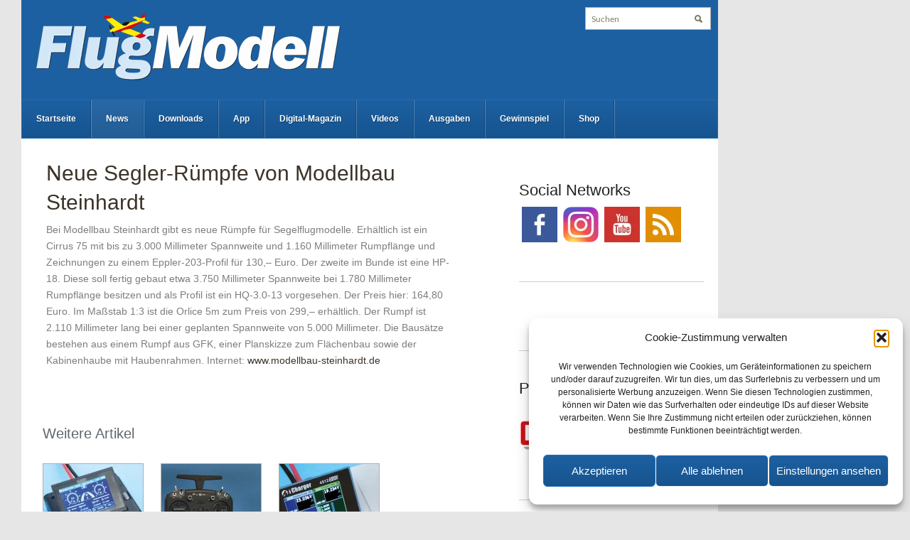

--- FILE ---
content_type: text/html; charset=UTF-8
request_url: https://www.flugmodell-magazin.de/news/neue-segler-rumpfe-von-modellbau-steinhardt/
body_size: 13720
content:
<!DOCTYPE html>
<html xmlns="http://www.w3.org/1999/xhtml" lang="de">
	<head>
		<meta http-equiv="Content-Type" content="text/html; charset=UTF-8" />
		<meta http-equiv="X-UA-Compatible" content="IE=edge,chrome=1">
		<meta name="viewport" content="width=device-width, initial-scale=1.0" />
		<meta name="google-site-verification" content="e_u2Dww0-E-Gpc1HP5WTvwnMnLLt3P8OwubvUoQSCCk" />
		<meta property="fb:pages" content="179425018436" />
		
		<link rel="stylesheet" type="text/css" href="https://www.flugmodell-magazin.de/wp-content/themes/modell_aviator_v3/style.css" media="screen" />
		<link rel="pingback" href="https://www.flugmodell-magazin.de/xmlrpc.php" />
		<script type="text/javascript" async>
			(function() {
				var useSSL = 'https:' == document.location.protocol;
				var src = (useSSL ? 'https:' : 'http:') +
				'//www.googletagservices.com/tag/js/gpt.js';
				document.write('<scr' + 'ipt src="' + src + '"></scr' + 'ipt>');
			})();
		</script>
		<script async src="https://securepubads.g.doubleclick.net/tag/js/gpt.js"></script>
		<script type='text/javascript'>
			googletag.cmd.push(function() {
				var bigsize = googletag.sizeMapping().
				addSize([0, 0], []).
				addSize([1024, 100], [980, 85]).
				addSize([769, 100], [768, 67]).
				addSize([641, 100], [640, 56]).
				addSize([480, 100], [456, 60]).
				addSize([360, 100], [320, 80]).
				build();

				var content = googletag.sizeMapping().
				addSize([0, 0], []).
				addSize([1024, 100], [530, 70]).
				addSize([500, 100], [456, 60]).
				addSize([360, 100], [350, 46]).
				build();

				var sidebar = googletag.sizeMapping().
				addSize([0, 0], []).
				addSize([1024, 100], [275, 190]).
				addSize([769, 100], [195, 100]).
				addSize([360, 100], [275, 190]).
				build();

				var skyscraperleft = googletag.sizeMapping().
				addSize([0, 0], []).
				addSize([1220, 100], [120, 600]).
				build();

				var skyscraperright = googletag.sizeMapping().
				addSize([0, 0], []).
				addSize([1220, 100], [120, 600]).
				build();

				var header = googletag.sizeMapping().
				addSize([0, 0], []).
				addSize([1220, 100], [980, 120]).
				build();

				googletag.defineSlot('/6961889/FlugModell-Bigsize', [[320, 80], [456, 60], [640, 56], [768, 67], [980, 85]], 'div-gpt-ad-1551794893541-0').defineSizeMapping(bigsize).addService(googletag.pubads());
				googletag.defineSlot('/6961889/FlugModell-Content', [[350, 46], [456, 60], [530, 70]], 'div-gpt-ad-1551794932194-0').defineSizeMapping(content).addService(googletag.pubads());
				googletag.defineSlot('/6961889/FlugModell-Header', [980, 120], 'div-gpt-ad-1551799543036-0').defineSizeMapping(header).addService(googletag.pubads());
				googletag.defineSlot('/6961889/FlugModell-Sidebar', [[195, 100], [275, 190]], 'div-gpt-ad-1551794988509-0').defineSizeMapping(sidebar).addService(googletag.pubads());
				googletag.defineSlot('/6961889/FlugModell-Skyscraper_left', [120, 600], 'div-gpt-ad-1551795008900-0').defineSizeMapping(skyscraperleft).addService(googletag.pubads());
				googletag.defineSlot('/6961889/FlugModell-Skyscraper_right', [120, 600], 'div-gpt-ad-1551795022849-0').defineSizeMapping(skyscraperright).addService(googletag.pubads());
				googletag.pubads().collapseEmptyDivs();
				googletag.pubads().enableSyncRendering();
				googletag.enableServices();
			});
		</script>
		<script type="text/javascript">
			window.onresize = function (evt) {
				var minWidth = 1220;
				var skyscraperleft_id = "div-gpt-ad-1551795008900-0";
				var skyscraperright_id = "div-gpt-ad-1551795022849-0";
				var header_id = "div-gpt-ad-1551799543036-0";
				if (window.innerWidth < minWidth) {
					document.getElementById(skyscraperleft_id).style.display = "none";
					document.getElementById(skyscraperright_id).style.display = "none";
					document.getElementById(header_id).style.display = "none";
				} else {
					document.getElementById(skyscraperleft_id).style.display = "block";
					document.getElementById(skyscraperright_id).style.display = "block";
					document.getElementById(header_id).style.display = "block";
				}
			}
		</script>
		<!--<script data-ad-client="ca-pub-5104096740946143" async src="https://pagead2.googlesyndication.com/pagead/js/adsbygoogle.js"></script>-->
 		<meta name='robots' content='index, follow, max-image-preview:large, max-snippet:-1, max-video-preview:-1' />
<meta name="dlm-version" content="5.1.6"><script type="text/javascript">
/* <![CDATA[ */
window.koko_analytics = {"url":"https:\/\/www.flugmodell-magazin.de\/wp-admin\/admin-ajax.php?action=koko_analytics_collect","site_url":"https:\/\/www.flugmodell-magazin.de","post_id":9147,"path":"\/news\/neue-segler-rumpfe-von-modellbau-steinhardt\/","method":"fingerprint","use_cookie":false};
/* ]]> */
</script>

	<!-- This site is optimized with the Yoast SEO plugin v26.7 - https://yoast.com/wordpress/plugins/seo/ -->
	<title>Segler-GFK-Rümpfe von Modellbau Steinhardt</title>
	<meta name="description" content="Segler-GFK-Rümpfe von Modellbau Steinhardt" />
	<link rel="canonical" href="https://www.flugmodell-magazin.de/news/neue-segler-rumpfe-von-modellbau-steinhardt/" />
	<meta property="og:locale" content="de_DE" />
	<meta property="og:type" content="article" />
	<meta property="og:title" content="Segler-GFK-Rümpfe von Modellbau Steinhardt" />
	<meta property="og:description" content="Segler-GFK-Rümpfe von Modellbau Steinhardt" />
	<meta property="og:url" content="https://www.flugmodell-magazin.de/news/neue-segler-rumpfe-von-modellbau-steinhardt/" />
	<meta property="og:site_name" content="FlugModell" />
	<meta property="article:publisher" content="https://www.facebook.com/flugmodellmagazin/" />
	<meta property="article:published_time" content="2011-08-08T08:46:26+00:00" />
	<meta property="article:modified_time" content="2022-12-01T08:00:30+00:00" />
	<meta property="og:image" content="https://www.flugmodell-magazin.de/files/social.png" />
	<meta property="og:image:width" content="600" />
	<meta property="og:image:height" content="350" />
	<meta property="og:image:type" content="image/png" />
	<meta name="author" content="Mario Bicher" />
	<meta name="twitter:card" content="summary_large_image" />
	<meta name="twitter:label1" content="Verfasst von" />
	<meta name="twitter:data1" content="Mario Bicher" />
	<meta name="twitter:label2" content="Geschätzte Lesezeit" />
	<meta name="twitter:data2" content="1 Minute" />
	<script type="application/ld+json" class="yoast-schema-graph">{"@context":"https://schema.org","@graph":[{"@type":"Article","@id":"https://www.flugmodell-magazin.de/news/neue-segler-rumpfe-von-modellbau-steinhardt/#article","isPartOf":{"@id":"https://www.flugmodell-magazin.de/news/neue-segler-rumpfe-von-modellbau-steinhardt/"},"author":{"name":"Mario Bicher","@id":"https://www.flugmodell-magazin.de/#/schema/person/9eaf4023c1630eb0e60927a1d84179cb"},"headline":"Neue Segler-Rümpfe von Modellbau Steinhardt","datePublished":"2011-08-08T08:46:26+00:00","dateModified":"2022-12-01T08:00:30+00:00","mainEntityOfPage":{"@id":"https://www.flugmodell-magazin.de/news/neue-segler-rumpfe-von-modellbau-steinhardt/"},"wordCount":117,"publisher":{"@id":"https://www.flugmodell-magazin.de/#organization"},"articleSection":["News"],"inLanguage":"de"},{"@type":"WebPage","@id":"https://www.flugmodell-magazin.de/news/neue-segler-rumpfe-von-modellbau-steinhardt/","url":"https://www.flugmodell-magazin.de/news/neue-segler-rumpfe-von-modellbau-steinhardt/","name":"Segler-GFK-Rümpfe von Modellbau Steinhardt","isPartOf":{"@id":"https://www.flugmodell-magazin.de/#website"},"datePublished":"2011-08-08T08:46:26+00:00","dateModified":"2022-12-01T08:00:30+00:00","description":"Segler-GFK-Rümpfe von Modellbau Steinhardt","breadcrumb":{"@id":"https://www.flugmodell-magazin.de/news/neue-segler-rumpfe-von-modellbau-steinhardt/#breadcrumb"},"inLanguage":"de","potentialAction":[{"@type":"ReadAction","target":["https://www.flugmodell-magazin.de/news/neue-segler-rumpfe-von-modellbau-steinhardt/"]}]},{"@type":"BreadcrumbList","@id":"https://www.flugmodell-magazin.de/news/neue-segler-rumpfe-von-modellbau-steinhardt/#breadcrumb","itemListElement":[{"@type":"ListItem","position":1,"name":"Startseite","item":"https://www.flugmodell-magazin.de/"},{"@type":"ListItem","position":2,"name":"Neue Segler-Rümpfe von Modellbau Steinhardt"}]},{"@type":"WebSite","@id":"https://www.flugmodell-magazin.de/#website","url":"https://www.flugmodell-magazin.de/","name":"FlugModell","description":"Test &amp; Technik für den Modellflug-Sport","publisher":{"@id":"https://www.flugmodell-magazin.de/#organization"},"potentialAction":[{"@type":"SearchAction","target":{"@type":"EntryPoint","urlTemplate":"https://www.flugmodell-magazin.de/?s={search_term_string}"},"query-input":{"@type":"PropertyValueSpecification","valueRequired":true,"valueName":"search_term_string"}}],"inLanguage":"de"},{"@type":"Organization","@id":"https://www.flugmodell-magazin.de/#organization","name":"FlugModell","url":"https://www.flugmodell-magazin.de/","logo":{"@type":"ImageObject","inLanguage":"de","@id":"https://www.flugmodell-magazin.de/#/schema/logo/image/","url":"https://www.flugmodell-magazin.de/files/social.png","contentUrl":"https://www.flugmodell-magazin.de/files/social.png","width":600,"height":350,"caption":"FlugModell"},"image":{"@id":"https://www.flugmodell-magazin.de/#/schema/logo/image/"},"sameAs":["https://www.facebook.com/flugmodellmagazin/","https://www.youtube.com/c/FlugModell"]},{"@type":"Person","@id":"https://www.flugmodell-magazin.de/#/schema/person/9eaf4023c1630eb0e60927a1d84179cb","name":"Mario Bicher","image":{"@type":"ImageObject","inLanguage":"de","@id":"https://www.flugmodell-magazin.de/#/schema/person/image/","url":"https://www.flugmodell-magazin.de/files/mario-bicher-96x96.png","contentUrl":"https://www.flugmodell-magazin.de/files/mario-bicher-96x96.png","caption":"Mario Bicher"},"description":"Mario Bicher ist ein deutscher Redakteur aus dem Bereich des Modellflugs. Er ist für seine Veröffentlichungen im Magazin FlugModell bekannt.","url":"https://www.flugmodell-magazin.de/author/mario-bicher/"}]}</script>
	<!-- / Yoast SEO plugin. -->


<link rel="alternate" type="application/rss+xml" title="FlugModell &raquo; Feed" href="https://www.flugmodell-magazin.de/feed/" />
<link rel="alternate" type="application/rss+xml" title="FlugModell &raquo; Kommentar-Feed" href="https://www.flugmodell-magazin.de/comments/feed/" />
<style id='wp-img-auto-sizes-contain-inline-css' type='text/css'>
img:is([sizes=auto i],[sizes^="auto," i]){contain-intrinsic-size:3000px 1500px}
/*# sourceURL=wp-img-auto-sizes-contain-inline-css */
</style>
<style id='wp-emoji-styles-inline-css' type='text/css'>

	img.wp-smiley, img.emoji {
		display: inline !important;
		border: none !important;
		box-shadow: none !important;
		height: 1em !important;
		width: 1em !important;
		margin: 0 0.07em !important;
		vertical-align: -0.1em !important;
		background: none !important;
		padding: 0 !important;
	}
/*# sourceURL=wp-emoji-styles-inline-css */
</style>
<style id='wp-block-library-inline-css' type='text/css'>
:root{--wp-block-synced-color:#7a00df;--wp-block-synced-color--rgb:122,0,223;--wp-bound-block-color:var(--wp-block-synced-color);--wp-editor-canvas-background:#ddd;--wp-admin-theme-color:#007cba;--wp-admin-theme-color--rgb:0,124,186;--wp-admin-theme-color-darker-10:#006ba1;--wp-admin-theme-color-darker-10--rgb:0,107,160.5;--wp-admin-theme-color-darker-20:#005a87;--wp-admin-theme-color-darker-20--rgb:0,90,135;--wp-admin-border-width-focus:2px}@media (min-resolution:192dpi){:root{--wp-admin-border-width-focus:1.5px}}.wp-element-button{cursor:pointer}:root .has-very-light-gray-background-color{background-color:#eee}:root .has-very-dark-gray-background-color{background-color:#313131}:root .has-very-light-gray-color{color:#eee}:root .has-very-dark-gray-color{color:#313131}:root .has-vivid-green-cyan-to-vivid-cyan-blue-gradient-background{background:linear-gradient(135deg,#00d084,#0693e3)}:root .has-purple-crush-gradient-background{background:linear-gradient(135deg,#34e2e4,#4721fb 50%,#ab1dfe)}:root .has-hazy-dawn-gradient-background{background:linear-gradient(135deg,#faaca8,#dad0ec)}:root .has-subdued-olive-gradient-background{background:linear-gradient(135deg,#fafae1,#67a671)}:root .has-atomic-cream-gradient-background{background:linear-gradient(135deg,#fdd79a,#004a59)}:root .has-nightshade-gradient-background{background:linear-gradient(135deg,#330968,#31cdcf)}:root .has-midnight-gradient-background{background:linear-gradient(135deg,#020381,#2874fc)}:root{--wp--preset--font-size--normal:16px;--wp--preset--font-size--huge:42px}.has-regular-font-size{font-size:1em}.has-larger-font-size{font-size:2.625em}.has-normal-font-size{font-size:var(--wp--preset--font-size--normal)}.has-huge-font-size{font-size:var(--wp--preset--font-size--huge)}.has-text-align-center{text-align:center}.has-text-align-left{text-align:left}.has-text-align-right{text-align:right}.has-fit-text{white-space:nowrap!important}#end-resizable-editor-section{display:none}.aligncenter{clear:both}.items-justified-left{justify-content:flex-start}.items-justified-center{justify-content:center}.items-justified-right{justify-content:flex-end}.items-justified-space-between{justify-content:space-between}.screen-reader-text{border:0;clip-path:inset(50%);height:1px;margin:-1px;overflow:hidden;padding:0;position:absolute;width:1px;word-wrap:normal!important}.screen-reader-text:focus{background-color:#ddd;clip-path:none;color:#444;display:block;font-size:1em;height:auto;left:5px;line-height:normal;padding:15px 23px 14px;text-decoration:none;top:5px;width:auto;z-index:100000}html :where(.has-border-color){border-style:solid}html :where([style*=border-top-color]){border-top-style:solid}html :where([style*=border-right-color]){border-right-style:solid}html :where([style*=border-bottom-color]){border-bottom-style:solid}html :where([style*=border-left-color]){border-left-style:solid}html :where([style*=border-width]){border-style:solid}html :where([style*=border-top-width]){border-top-style:solid}html :where([style*=border-right-width]){border-right-style:solid}html :where([style*=border-bottom-width]){border-bottom-style:solid}html :where([style*=border-left-width]){border-left-style:solid}html :where(img[class*=wp-image-]){height:auto;max-width:100%}:where(figure){margin:0 0 1em}html :where(.is-position-sticky){--wp-admin--admin-bar--position-offset:var(--wp-admin--admin-bar--height,0px)}@media screen and (max-width:600px){html :where(.is-position-sticky){--wp-admin--admin-bar--position-offset:0px}}
/*wp_block_styles_on_demand_placeholder:696e4b99c9866*/
/*# sourceURL=wp-block-library-inline-css */
</style>
<style id='classic-theme-styles-inline-css' type='text/css'>
/*! This file is auto-generated */
.wp-block-button__link{color:#fff;background-color:#32373c;border-radius:9999px;box-shadow:none;text-decoration:none;padding:calc(.667em + 2px) calc(1.333em + 2px);font-size:1.125em}.wp-block-file__button{background:#32373c;color:#fff;text-decoration:none}
/*# sourceURL=/wp-includes/css/classic-themes.min.css */
</style>
<link rel='stylesheet' id='cmplz-general-css' href='https://www.flugmodell-magazin.de/wp-content/plugins/complianz-gdpr/assets/css/cookieblocker.min.css?ver=1765952315' type='text/css' media='all' />
<link rel='stylesheet' id='zoom-theme-utils-css-css' href='https://www.flugmodell-magazin.de/wp-content/themes/modell_aviator_v3/functions/wpzoom/assets/css/theme-utils.css?ver=6.9' type='text/css' media='all' />
<link rel='stylesheet' id='wpzoom-custom-css' href='https://www.flugmodell-magazin.de/wp-content/themes/modell_aviator_v3/custom.css?ver=1.0.4' type='text/css' media='all' />
<link rel='stylesheet' id='__EPYT__style-css' href='https://www.flugmodell-magazin.de/wp-content/plugins/youtube-embed-plus/styles/ytprefs.min.css?ver=14.2.4' type='text/css' media='all' />
<style id='__EPYT__style-inline-css' type='text/css'>

                .epyt-gallery-thumb {
                        width: 33.333%;
                }
                
/*# sourceURL=__EPYT__style-inline-css */
</style>
<link rel='stylesheet' id='sib-front-css-css' href='https://www.flugmodell-magazin.de/wp-content/plugins/mailin/css/mailin-front.css?ver=6.9' type='text/css' media='all' />
<script type="text/javascript" src="https://www.flugmodell-magazin.de/wp-includes/js/jquery/jquery.min.js?ver=3.7.1" id="jquery-core-js"></script>
<script type="text/javascript" src="https://www.flugmodell-magazin.de/wp-includes/js/jquery/jquery-migrate.min.js?ver=3.4.1" id="jquery-migrate-js"></script>
<script type="text/javascript" src="https://www.flugmodell-magazin.de/wp-content/themes/modell_aviator_v3/js/init.js?ver=6.9" id="wpzoom-init-js"></script>
<script data-service="youtube" data-category="marketing" type="text/plain" id="__ytprefs__-js-extra">
/* <![CDATA[ */
var _EPYT_ = {"ajaxurl":"https://www.flugmodell-magazin.de/wp-admin/admin-ajax.php","security":"e3a414a76c","gallery_scrolloffset":"20","eppathtoscripts":"https://www.flugmodell-magazin.de/wp-content/plugins/youtube-embed-plus/scripts/","eppath":"https://www.flugmodell-magazin.de/wp-content/plugins/youtube-embed-plus/","epresponsiveselector":"[\"iframe.__youtube_prefs__\"]","epdovol":"1","version":"14.2.4","evselector":"iframe.__youtube_prefs__[src], iframe[src*=\"youtube.com/embed/\"], iframe[src*=\"youtube-nocookie.com/embed/\"]","ajax_compat":"","maxres_facade":"eager","ytapi_load":"light","pause_others":"","stopMobileBuffer":"1","facade_mode":"","not_live_on_channel":""};
//# sourceURL=__ytprefs__-js-extra
/* ]]> */
</script>
<script type="text/javascript" src="https://www.flugmodell-magazin.de/wp-content/plugins/youtube-embed-plus/scripts/ytprefs.min.js?ver=14.2.4" id="__ytprefs__-js"></script>
<script type="text/javascript" id="sib-front-js-js-extra">
/* <![CDATA[ */
var sibErrMsg = {"invalidMail":"Please fill out valid email address","requiredField":"Please fill out required fields","invalidDateFormat":"Please fill out valid date format","invalidSMSFormat":"Please fill out valid phone number"};
var ajax_sib_front_object = {"ajax_url":"https://www.flugmodell-magazin.de/wp-admin/admin-ajax.php","ajax_nonce":"ef34d8ec47","flag_url":"https://www.flugmodell-magazin.de/wp-content/plugins/mailin/img/flags/"};
//# sourceURL=sib-front-js-js-extra
/* ]]> */
</script>
<script type="text/javascript" src="https://www.flugmodell-magazin.de/wp-content/plugins/mailin/js/mailin-front.js?ver=1768568379" id="sib-front-js-js"></script>
			<style>.cmplz-hidden {
					display: none !important;
				}</style><style type="text/css"></style>
<script type="text/javascript" src="https://cdn.brevo.com/js/sdk-loader.js" async></script>
<script type="text/javascript">
  window.Brevo = window.Brevo || [];
  window.Brevo.push(['init', {"client_key":"1yqt11aegnj1s4gehmth6e0z","email_id":null,"push":{"customDomain":"https:\/\/www.flugmodell-magazin.de\/wp-content\/plugins\/mailin\/"},"service_worker_url":"wonderpush-worker-loader.min.js?webKey=c54d83953bf7a8c72114c82f95ed14154262be654178da860741c0626fa0aef5","frame_url":"brevo-frame.html"}]);
</script><script type="text/javascript" src="https://cdn.by.wonderpush.com/sdk/1.1/wonderpush-loader.min.js" async></script>
<script type="text/javascript">
  window.WonderPush = window.WonderPush || [];
  window.WonderPush.push(['init', {"customDomain":"https:\/\/www.flugmodell-magazin.de\/wp-content\/plugins\/mailin\/","serviceWorkerUrl":"wonderpush-worker-loader.min.js?webKey=c54d83953bf7a8c72114c82f95ed14154262be654178da860741c0626fa0aef5","frameUrl":"wonderpush.min.html","webKey":"c54d83953bf7a8c72114c82f95ed14154262be654178da860741c0626fa0aef5"}]);
</script><link rel="icon" href="https://www.flugmodell-magazin.de/files/cropped-icon-32x32.png" sizes="32x32" />
<link rel="icon" href="https://www.flugmodell-magazin.de/files/cropped-icon-192x192.png" sizes="192x192" />
<link rel="apple-touch-icon" href="https://www.flugmodell-magazin.de/files/cropped-icon-180x180.png" />
<meta name="msapplication-TileImage" content="https://www.flugmodell-magazin.de/files/cropped-icon-270x270.png" />
	</head>
	<body data-cmplz=1 class="wp-singular post-template-default single single-post postid-9147 single-format-standard wp-theme-modell_aviator_v3">
		<div id="outline">
		<!-- /6961889/FlugModell-Skyscraper_left -->
		<div id='div-gpt-ad-1551795008900-0' style="float:left;">
			<script>
				googletag.cmd.push(function() { googletag.display('div-gpt-ad-1551795008900-0'); });
			</script>
		</div>
		<div id="wrapper">
			<div id="inner-wrap">
				<!-- /6961889/FlugModell-Header -->
				<div id='div-gpt-ad-1551799543036-0' style="width:980px">
					<script>
						googletag.cmd.push(function() { googletag.display('div-gpt-ad-1551799543036-0'); });
					</script>
				</div>
				<div id="header">
					<div id="logo">
												<a href="https://www.flugmodell-magazin.de" title="Test &amp; Technik für den Modellflug-Sport">
															<img src="https://www.flugmodell-magazin.de/files/logo-7.png" alt="FlugModell" />
													</a>
																	</div><!-- / #logo -->
					<form method="get" id="searchform" action="https://www.flugmodell-magazin.de/">
	<fieldset>
		<input type="text" onblur="if (this.value == '') {this.value = 'Suchen';}" onfocus="if (this.value == 'Suchen') {this.value = '';}" value="Suchen" name="s" id="s" />
		<input type="submit" id="searchsubmit" value="Suchen" />
	</fieldset>
</form> 					<div class="clear"></div>
					<div id="menu">
						<a class="btn_menu" id="toggle" href="#">Men&uuml; &ouml;ffnen</a>
 						<ul id="mainmenu" class="dropdown"><li id="menu-item-19168" class="menu-item menu-item-type-custom menu-item-object-custom menu-item-home menu-item-19168"><a href="https://www.flugmodell-magazin.de/">Startseite</a></li>
<li id="menu-item-19220" class="menu-item menu-item-type-taxonomy menu-item-object-category current-post-ancestor current-menu-parent current-post-parent menu-item-19220"><a href="https://www.flugmodell-magazin.de/news/">News</a></li>
<li id="menu-item-29144" class="menu-item menu-item-type-taxonomy menu-item-object-category menu-item-29144"><a href="https://www.flugmodell-magazin.de/downloads/">Downloads</a></li>
<li id="menu-item-29152" class="menu-item menu-item-type-post_type menu-item-object-page menu-item-29152"><a href="https://www.flugmodell-magazin.de/app/">App</a></li>
<li id="menu-item-29149" class="menu-item menu-item-type-post_type menu-item-object-page menu-item-29149"><a href="https://online.flugmodell-magazin.de">Digital-Magazin</a></li>
<li id="menu-item-29148" class="menu-item menu-item-type-post_type menu-item-object-page menu-item-29148"><a href="https://www.flugmodell-magazin.de/videos/">Videos</a></li>
<li id="menu-item-29147" class="menu-item menu-item-type-taxonomy menu-item-object-category menu-item-29147"><a href="https://www.flugmodell-magazin.de/ausgaben/">Ausgaben</a></li>
<li id="menu-item-29146" class="menu-item menu-item-type-post_type menu-item-object-page menu-item-29146"><a href="https://www.flugmodell-magazin.de/gewinnspiel/">Gewinnspiel</a></li>
<li id="menu-item-29145" class="menu-item menu-item-type-custom menu-item-object-custom menu-item-29145"><a href="https://www.alles-rund-ums-hobby.de/collections/flugmodell">Shop</a></li>
</ul>						<div class="clear"></div>
					</div>
					<div class="clear"></div>
				</div><div id="content-wrap">
	<!-- /6961889/FlugModell-Bigsize -->
	<div id='div-gpt-ad-1551794893541-0' style="margin-top:20px;margin-bottom:20px;">
		<script>
			googletag.cmd.push(function() { googletag.display('div-gpt-ad-1551794893541-0'); });
		</script>
	</div>
	<div id="content">
		<div class="post_content">
							<div id="post-9147" class="clearfix post-9147 post type-post status-publish format-standard hentry category-news">
					<div class="hrecipe">
							 					<h1 class="title fn"><a href="https://www.flugmodell-magazin.de/news/neue-segler-rumpfe-von-modellbau-steinhardt/" rel="bookmark" title="Permanent Link to Neue Segler-Rümpfe von Modellbau Steinhardt">Neue Segler-Rümpfe von Modellbau Steinhardt</a></h1>
						<div class="entry">
														Bei Modellbau Steinhardt gibt es neue Rümpfe für Segelflugmodelle. Erhältlich ist ein Cirrus 75 mit bis zu 3.000 Millimeter Spannweite und 1.160 Millimeter Rumpflänge und Zeichnungen zu einem Eppler-203-Profil für 130,– Euro. Der zweite im Bunde ist eine HP-18. Diese soll fertig gebaut etwa 3.750 Millimeter Spannweite bei 1.780 Millimeter Rumpflänge besitzen und als Profil ist ein HQ-3.0-13 vorgesehen. Der Preis hier: 164,80 Euro. Im Maßstab 1:3 ist die Orlice 5m zum Preis von 299,– erhältlich. Der Rumpf ist 2.110 Millimeter lang bei einer geplanten Spannweite von 5.000 Millimeter. Die Bausätze bestehen aus einem Rumpf aus GFK, einer Planskizze zum Flächenbau sowie der Kabinenhaube mit Haubenrahmen.

Internet: <a href="http://www.modellbau-steinhardt.de">www.modellbau-steinhardt.de</a>							<div class="cleaner">&nbsp;</div>
																				</div>
						<!-- /6961889/FlugModell-Content -->
						<div id='div-gpt-ad-1551794932194-0' style='height:70px; width:530px;'>
							<script>
								googletag.cmd.push(function() { googletag.display('div-gpt-ad-1551794932194-0'); });
							</script>
						</div>
					</div>
				</div><!-- #post-9147 -->
				<div id="related">
		<ul class="posts">
		<h3 class="title">Weitere Artikel</h3>				<li class="secondary">
					<article>
						<div class="cover"><a href="https://www.flugmodell-magazin.de/news/neues-toolkit-ladegeraet-m8d-von-engel/" title="Neues Toolkit-Ladegerät M8D von Engel"><img src="https://www.flugmodell-magazin.de/files/aufmacher-240-140x130.jpg" alt="Neues Toolkit-Ladegerät M8D von Engel" class="Thumbnail thumbnail post-related " width="140" height="130" /></a></div>						<div class="postmeta">
							<h2 class="small"><a href="https://www.flugmodell-magazin.de/news/neues-toolkit-ladegeraet-m8d-von-engel/" title="Permalink to Neues Toolkit-Ladegerät M8D von Engel" rel="bookmark">Neues Toolkit-Ladegerät M8D von Engel</a></h2>
						</div>
						<div class="cleaner">&nbsp;</div>
					</article>
				</li>
						<li class="secondary">
					<article>
						<div class="cover"><a href="https://www.flugmodell-magazin.de/news/darum-lohnt-sich-die-frsky-x14s-von-engel/" title="Darum lohnt sich die FrSky X14S von Engel"><img src="https://www.flugmodell-magazin.de/files/aufmacher-2-140x130.webp" alt="Darum lohnt sich die FrSky X14S von Engel" class="Thumbnail thumbnail post-related " width="140" height="130" /></a></div>						<div class="postmeta">
							<h2 class="small"><a href="https://www.flugmodell-magazin.de/news/darum-lohnt-sich-die-frsky-x14s-von-engel/" title="Permalink to Darum lohnt sich die FrSky X14S von Engel" rel="bookmark">Darum lohnt sich die FrSky X14S von Engel</a></h2>
						</div>
						<div class="cleaner">&nbsp;</div>
					</article>
				</li>
						<li class="secondary">
					<article>
						<div class="cover"><a href="https://www.flugmodell-magazin.de/news/junsi-icharger-4512-duo-von-rc-dome/" title="Junsi iCharger 4512 Duo von RC-Dome"><img src="https://www.flugmodell-magazin.de/files/aufmacher-1-140x130.webp" alt="Junsi iCharger 4512 Duo von RC-Dome" class="Thumbnail thumbnail post-related " width="140" height="130" /></a></div>						<div class="postmeta">
							<h2 class="small"><a href="https://www.flugmodell-magazin.de/news/junsi-icharger-4512-duo-von-rc-dome/" title="Permalink to Junsi iCharger 4512 Duo von RC-Dome" rel="bookmark">Junsi iCharger 4512 Duo von RC-Dome</a></h2>
						</div>
						<div class="cleaner">&nbsp;</div>
					</article>
				</li>
			</ul>
	<div class="cleaner">&nbsp;</div>
	</div>						<div class="cleaner">&nbsp;</div>
		</div>
	</div>
	<div id="sidebar">
			<div id="single-recipe" class="widget widget-recipe">
			 		</div>
					<div class="widget widget_text" id="text-6"><h3 class="title">Social Networks</h3>			<div class="textwidget"><div class="sidebar_social_icons"><a href="https://www.facebook.com/flugmodellmagazin/ " target="_blank" rel="noopener"><img decoding="async" src="https://www.flugmodell-magazin.de/files/facebook1.jpg" /></a><a href="https://www.instagram.com/flugmodell/" target="_blank" rel="noopener"><img decoding="async" src="https://www.flugmodell-magazin.de/files/instagram.png" /></a><a href="https://www.youtube.com/c/FlugModell" target="_blank" rel="noopener"><img decoding="async" src="https://www.flugmodell-magazin.de/files/youtube1.jpg" /></a><a href="https://www.flugmodell-magazin.de/feed/" target="_blank" rel="noopener"><img decoding="async" src="https://www.flugmodell-magazin.de/files/rss1.jpg" /></a></div>
</div>
		<div class="cleaner">&nbsp;</div></div><div class="widget widget_text" id="text-2">			<div class="textwidget"><p><!-- /6961889/Modell_AVIATOR_V3-Sidebar --></p>
<div id='div-gpt-ad-1441260896616-3'>
<script type='text/javascript'>
googletag.cmd.push(function() { googletag.display('div-gpt-ad-1441260896616-3'); });
</script>
</div>
</div>
		<div class="cleaner">&nbsp;</div></div><div class="widget widget_text" id="text-3"><h3 class="title">Partner</h3>			<div class="textwidget"><div class="sidebar_partners"><a href="https://www.modell-hobby-spiel.de"><img decoding="async" src="https://www.drones-magazin.de/wp-content/uploads/modellhobbyspiel.jpg" /></a></div>
</div>
		<div class="cleaner">&nbsp;</div></div></div>
<div class="cleaner">&nbsp;</div>	<div class="cleaner">&nbsp;</div>
</div>
			<div class="cleaner">&nbsp;</div>
		</div>
	</div>
	<!-- /6961889/FlugModell-Skyscraper_right -->
	<div id='div-gpt-ad-1551795022849-0' style='float:left;position:relative;'>
		<script>
			googletag.cmd.push(function() { googletag.display('div-gpt-ad-1551795022849-0'); });
		</script>
	</div>
</div>
<br clear="all" />
<div id="footer">
	<div class="wrap">
						<div class="widgets">
									<div class="column">
					<div class="widget wpzoom-social" id="wpzoom-widget-social-2"><h3 class="title"></h3>		<ul class="wpzoomSocial">
			<li><a class="facebook" href="https://www.facebook.com/flugmodellmagazin/" rel="external,nofollow" title="Facebook" target="_blank"><img src="https://www.flugmodell-magazin.de/wp-content/themes/modell_aviator_v3/images/icons/facebook.png" alt="Facebook" /></a></li><li><a class="instagram" href="https://www.instagram.com/flugmodell/ " rel="external,nofollow" title="Instagram" target="_blank"><img src="https://www.flugmodell-magazin.de/wp-content/themes/modell_aviator_v3/images/icons/instagram.png" alt="Instagram" /></a></li><li><a class="rss" href="https://www.flugmodell-magazin.de/feed" rel="external,nofollow" title="RSS" target="_blank"><img src="https://www.flugmodell-magazin.de/wp-content/themes/modell_aviator_v3/images/icons/rss.png" alt="RSS" /></a></li><li><a class="email" href="mailto:post@flugmodell-magazin.de" rel="external,nofollow" title="E-Mail" target="_blank"><img src="https://www.flugmodell-magazin.de/wp-content/themes/modell_aviator_v3/images/icons/email.png" alt="E-Mail" /></a></li><li><a class="youtube" href="https://www.youtube.com/c/FlugModell" rel="external,nofollow" title="YouTube" target="_blank"><img src="https://www.flugmodell-magazin.de/wp-content/themes/modell_aviator_v3/images/icons/youtube.png" alt="YouTube" /></a></li>  		</ul>
		<div class="cleaner">&nbsp;</div>
	
	<div class="cleaner">&nbsp;</div></div><div class="widget widget_text" id="text-4">			<div class="textwidget"><div class="appicon"><img decoding="async" src="https://www.flugmodell-magazin.de/files/appicon-2.png" /></div>
<p>FlugModell ist ein Service von<br />
Wellhausen &#038; Marquardt Medien</p>
<p><a href="https://www.wm-medien.de"><img decoding="async" src="https://www.flugmodell-magazin.de/files/wmm.png" /></a></p>
</div>
		<div class="cleaner">&nbsp;</div></div>				</div>
										<div class="column">
					<div class="widget feature-posts" id="wpzoom-feature-posts-2"><h3 class="title">Aktuelle Neuheiten</h3><ul class="feature-posts-list"><li><a href="https://www.flugmodell-magazin.de/news/neues-toolkit-ladegeraet-m8d-von-engel/" title="Neues Toolkit-Ladegerät M8D von Engel"><img src="https://www.flugmodell-magazin.de/files/aufmacher-240-75x50.jpg" alt="Neues Toolkit-Ladegerät M8D von Engel" class="Thumbnail thumbnail recent-widget " width="75" height="50" /></a><a href="https://www.flugmodell-magazin.de/news/neues-toolkit-ladegeraet-m8d-von-engel/">Neues Toolkit-Ladegerät M8D von Engel</a> <br /><small>11. Oktober 2024</small> <br /><div class="clear"></div></li><li><a href="https://www.flugmodell-magazin.de/news/darum-lohnt-sich-die-frsky-x14s-von-engel/" title="Darum lohnt sich die FrSky X14S von Engel"><img src="https://www.flugmodell-magazin.de/files/aufmacher-2-75x50.webp" alt="Darum lohnt sich die FrSky X14S von Engel" class="Thumbnail thumbnail recent-widget " width="75" height="50" /></a><a href="https://www.flugmodell-magazin.de/news/darum-lohnt-sich-die-frsky-x14s-von-engel/">Darum lohnt sich die FrSky X14S von Engel</a> <br /><small>31. Juli 2024</small> <br /><div class="clear"></div></li><li><a href="https://www.flugmodell-magazin.de/news/junsi-icharger-4512-duo-von-rc-dome/" title="Junsi iCharger 4512 Duo von RC-Dome"><img src="https://www.flugmodell-magazin.de/files/aufmacher-1-75x50.webp" alt="Junsi iCharger 4512 Duo von RC-Dome" class="Thumbnail thumbnail recent-widget " width="75" height="50" /></a><a href="https://www.flugmodell-magazin.de/news/junsi-icharger-4512-duo-von-rc-dome/">Junsi iCharger 4512 Duo von RC-Dome</a> <br /><small>24. Juli 2024</small> <br /><div class="clear"></div></li></ul><div class="clear"></div><div class="cleaner">&nbsp;</div></div>				</div>
										<div class="column">
					<div class="widget widget_search" id="search-2"><form method="get" id="searchform" action="https://www.flugmodell-magazin.de/">
	<fieldset>
		<input type="text" onblur="if (this.value == '') {this.value = 'Suchen';}" onfocus="if (this.value == 'Suchen') {this.value = '';}" value="Suchen" name="s" id="s" />
		<input type="submit" id="searchsubmit" value="Suchen" />
	</fieldset>
</form><div class="cleaner">&nbsp;</div></div><div class="widget widget_text" id="text-5">			<div class="textwidget"><div id="anschrift"><strong>Anschrift</strong><br />
Wellhausen &amp; Marquardt<br />
Mediengesellschaft bR<br />
Mundsburger Damm 6<br />
22087 Hamburg</p>
<p><strong>Kontakt</strong><br />
Telefon: 0 40 / 42 91 77-0<br />
E-Mail: <a href="mailto:post@wm-medien.de">post@wm-medien.de</a><br />
Web: <a href="https://www.wm-medien.de">www.wm-medien.de</a></p>
</div>
</div>
		<div class="cleaner">&nbsp;</div></div>				</div>
									<div class="cleaner">&nbsp;</div>
			</div>
				<div class="copyright">
			<p class="copy">Copyright &copy; 2026 FlugModell</p>
			<p class="wpzoom"><strong><a href="https://www.flugmodell-magazin.de/kontakt/" target="_blank">Kontakt</a> | <a href="https://www.flugmodell-magazin.de/datenschutz/" target="_blank">Datenschutz</a> | <a href="https://www.flugmodell-magazin.de/impressum/" target="_blank">Impressum</a></strong></p>
			<div class="cleaner">&nbsp;</div>
		</div>
	</div>
</div>
<script type="text/javascript" src="https://www.flugmodell-magazin.de/wp-content/themes/modell_aviator_v3/js/flexslider.js"></script>
<script type="text/javascript">
	jQuery(window).load(function(){
		});
</script>
<script type="speculationrules">
{"prefetch":[{"source":"document","where":{"and":[{"href_matches":"/*"},{"not":{"href_matches":["/wp-*.php","/wp-admin/*","/files/*","/wp-content/*","/wp-content/plugins/*","/wp-content/themes/modell_aviator_v3/*","/*\\?(.+)"]}},{"not":{"selector_matches":"a[rel~=\"nofollow\"]"}},{"not":{"selector_matches":".no-prefetch, .no-prefetch a"}}]},"eagerness":"conservative"}]}
</script>

<!-- Koko Analytics v2.1.3 - https://www.kokoanalytics.com/ -->
<script type="text/javascript">
/* <![CDATA[ */
!function(){var e=window,r=e.koko_analytics;r.trackPageview=function(e,t){"prerender"==document.visibilityState||/bot|crawl|spider|seo|lighthouse|facebookexternalhit|preview/i.test(navigator.userAgent)||navigator.sendBeacon(r.url,new URLSearchParams({pa:e,po:t,r:0==document.referrer.indexOf(r.site_url)?"":document.referrer,m:r.use_cookie?"c":r.method[0]}))},e.addEventListener("load",function(){r.trackPageview(r.path,r.post_id)})}();
/* ]]> */
</script>


<!-- Consent Management powered by Complianz | GDPR/CCPA Cookie Consent https://wordpress.org/plugins/complianz-gdpr -->
<div id="cmplz-cookiebanner-container"><div class="cmplz-cookiebanner cmplz-hidden banner-1 bottom-right-view-preferences optin cmplz-bottom-right cmplz-categories-type-view-preferences" aria-modal="true" data-nosnippet="true" role="dialog" aria-live="polite" aria-labelledby="cmplz-header-1-optin" aria-describedby="cmplz-message-1-optin">
	<div class="cmplz-header">
		<div class="cmplz-logo"></div>
		<div class="cmplz-title" id="cmplz-header-1-optin">Cookie-Zustimmung verwalten</div>
		<div class="cmplz-close" tabindex="0" role="button" aria-label="Dialog schließen">
			<svg aria-hidden="true" focusable="false" data-prefix="fas" data-icon="times" class="svg-inline--fa fa-times fa-w-11" role="img" xmlns="http://www.w3.org/2000/svg" viewBox="0 0 352 512"><path fill="currentColor" d="M242.72 256l100.07-100.07c12.28-12.28 12.28-32.19 0-44.48l-22.24-22.24c-12.28-12.28-32.19-12.28-44.48 0L176 189.28 75.93 89.21c-12.28-12.28-32.19-12.28-44.48 0L9.21 111.45c-12.28 12.28-12.28 32.19 0 44.48L109.28 256 9.21 356.07c-12.28 12.28-12.28 32.19 0 44.48l22.24 22.24c12.28 12.28 32.2 12.28 44.48 0L176 322.72l100.07 100.07c12.28 12.28 32.2 12.28 44.48 0l22.24-22.24c12.28-12.28 12.28-32.19 0-44.48L242.72 256z"></path></svg>
		</div>
	</div>

	<div class="cmplz-divider cmplz-divider-header"></div>
	<div class="cmplz-body">
		<div class="cmplz-message" id="cmplz-message-1-optin">Wir verwenden Technologien wie Cookies, um Geräteinformationen zu speichern und/oder darauf zuzugreifen. Wir tun dies, um das Surferlebnis zu verbessern und um personalisierte Werbung anzuzeigen. Wenn Sie diesen Technologien zustimmen, können wir Daten wie das Surfverhalten oder eindeutige IDs auf dieser Website verarbeiten. Wenn Sie Ihre Zustimmung nicht erteilen oder zurückziehen, können bestimmte Funktionen beeinträchtigt werden.</div>
		<!-- categories start -->
		<div class="cmplz-categories">
			<details class="cmplz-category cmplz-functional" >
				<summary>
						<span class="cmplz-category-header">
							<span class="cmplz-category-title">Funktional</span>
							<span class='cmplz-always-active'>
								<span class="cmplz-banner-checkbox">
									<input type="checkbox"
										   id="cmplz-functional-optin"
										   data-category="cmplz_functional"
										   class="cmplz-consent-checkbox cmplz-functional"
										   size="40"
										   value="1"/>
									<label class="cmplz-label" for="cmplz-functional-optin"><span class="screen-reader-text">Funktional</span></label>
								</span>
								Immer aktiv							</span>
							<span class="cmplz-icon cmplz-open">
								<svg xmlns="http://www.w3.org/2000/svg" viewBox="0 0 448 512"  height="18" ><path d="M224 416c-8.188 0-16.38-3.125-22.62-9.375l-192-192c-12.5-12.5-12.5-32.75 0-45.25s32.75-12.5 45.25 0L224 338.8l169.4-169.4c12.5-12.5 32.75-12.5 45.25 0s12.5 32.75 0 45.25l-192 192C240.4 412.9 232.2 416 224 416z"/></svg>
							</span>
						</span>
				</summary>
				<div class="cmplz-description">
					<span class="cmplz-description-functional">Die technische Speicherung oder der Zugang ist unbedingt erforderlich für den rechtmäßigen Zweck, die Nutzung eines bestimmten Dienstes zu ermöglichen, der vom Teilnehmer oder Nutzer ausdrücklich gewünscht wird, oder für den alleinigen Zweck, die Übertragung einer Nachricht über ein elektronisches Kommunikationsnetz durchzuführen.</span>
				</div>
			</details>

			<details class="cmplz-category cmplz-preferences" >
				<summary>
						<span class="cmplz-category-header">
							<span class="cmplz-category-title">Vorlieben</span>
							<span class="cmplz-banner-checkbox">
								<input type="checkbox"
									   id="cmplz-preferences-optin"
									   data-category="cmplz_preferences"
									   class="cmplz-consent-checkbox cmplz-preferences"
									   size="40"
									   value="1"/>
								<label class="cmplz-label" for="cmplz-preferences-optin"><span class="screen-reader-text">Vorlieben</span></label>
							</span>
							<span class="cmplz-icon cmplz-open">
								<svg xmlns="http://www.w3.org/2000/svg" viewBox="0 0 448 512"  height="18" ><path d="M224 416c-8.188 0-16.38-3.125-22.62-9.375l-192-192c-12.5-12.5-12.5-32.75 0-45.25s32.75-12.5 45.25 0L224 338.8l169.4-169.4c12.5-12.5 32.75-12.5 45.25 0s12.5 32.75 0 45.25l-192 192C240.4 412.9 232.2 416 224 416z"/></svg>
							</span>
						</span>
				</summary>
				<div class="cmplz-description">
					<span class="cmplz-description-preferences">Die technische Speicherung oder der Zugriff ist für den rechtmäßigen Zweck der Speicherung von Präferenzen erforderlich, die nicht vom Abonnenten oder Benutzer angefordert wurden.</span>
				</div>
			</details>

			<details class="cmplz-category cmplz-statistics" >
				<summary>
						<span class="cmplz-category-header">
							<span class="cmplz-category-title">Statistiken</span>
							<span class="cmplz-banner-checkbox">
								<input type="checkbox"
									   id="cmplz-statistics-optin"
									   data-category="cmplz_statistics"
									   class="cmplz-consent-checkbox cmplz-statistics"
									   size="40"
									   value="1"/>
								<label class="cmplz-label" for="cmplz-statistics-optin"><span class="screen-reader-text">Statistiken</span></label>
							</span>
							<span class="cmplz-icon cmplz-open">
								<svg xmlns="http://www.w3.org/2000/svg" viewBox="0 0 448 512"  height="18" ><path d="M224 416c-8.188 0-16.38-3.125-22.62-9.375l-192-192c-12.5-12.5-12.5-32.75 0-45.25s32.75-12.5 45.25 0L224 338.8l169.4-169.4c12.5-12.5 32.75-12.5 45.25 0s12.5 32.75 0 45.25l-192 192C240.4 412.9 232.2 416 224 416z"/></svg>
							</span>
						</span>
				</summary>
				<div class="cmplz-description">
					<span class="cmplz-description-statistics">Die technische Speicherung oder der Zugriff, der ausschließlich zu statistischen Zwecken erfolgt.</span>
					<span class="cmplz-description-statistics-anonymous">Die technische Speicherung oder der Zugriff, der ausschließlich zu anonymen statistischen Zwecken verwendet wird. Ohne eine Vorladung, die freiwillige Zustimmung deines Internetdienstanbieters oder zusätzliche Aufzeichnungen von Dritten können die zu diesem Zweck gespeicherten oder abgerufenen Informationen allein in der Regel nicht dazu verwendet werden, dich zu identifizieren.</span>
				</div>
			</details>
			<details class="cmplz-category cmplz-marketing" >
				<summary>
						<span class="cmplz-category-header">
							<span class="cmplz-category-title">Marketing</span>
							<span class="cmplz-banner-checkbox">
								<input type="checkbox"
									   id="cmplz-marketing-optin"
									   data-category="cmplz_marketing"
									   class="cmplz-consent-checkbox cmplz-marketing"
									   size="40"
									   value="1"/>
								<label class="cmplz-label" for="cmplz-marketing-optin"><span class="screen-reader-text">Marketing</span></label>
							</span>
							<span class="cmplz-icon cmplz-open">
								<svg xmlns="http://www.w3.org/2000/svg" viewBox="0 0 448 512"  height="18" ><path d="M224 416c-8.188 0-16.38-3.125-22.62-9.375l-192-192c-12.5-12.5-12.5-32.75 0-45.25s32.75-12.5 45.25 0L224 338.8l169.4-169.4c12.5-12.5 32.75-12.5 45.25 0s12.5 32.75 0 45.25l-192 192C240.4 412.9 232.2 416 224 416z"/></svg>
							</span>
						</span>
				</summary>
				<div class="cmplz-description">
					<span class="cmplz-description-marketing">Die technische Speicherung oder der Zugriff ist erforderlich, um Nutzerprofile zu erstellen, um Werbung zu versenden oder um den Nutzer auf einer Website oder über mehrere Websites hinweg zu ähnlichen Marketingzwecken zu verfolgen.</span>
				</div>
			</details>
		</div><!-- categories end -->
			</div>

	<div class="cmplz-links cmplz-information">
		<ul>
			<li><a class="cmplz-link cmplz-manage-options cookie-statement" href="#" data-relative_url="#cmplz-manage-consent-container">Optionen verwalten</a></li>
			<li><a class="cmplz-link cmplz-manage-third-parties cookie-statement" href="#" data-relative_url="#cmplz-cookies-overview">Dienste verwalten</a></li>
			<li><a class="cmplz-link cmplz-manage-vendors tcf cookie-statement" href="#" data-relative_url="#cmplz-tcf-wrapper">Verwalten von {vendor_count}-Lieferanten</a></li>
			<li><a class="cmplz-link cmplz-external cmplz-read-more-purposes tcf" target="_blank" rel="noopener noreferrer nofollow" href="https://cookiedatabase.org/tcf/purposes/" aria-label="Weitere Informationen zu den Zwecken von TCF findest du in der Cookie-Datenbank.">Lese mehr über diese Zwecke</a></li>
		</ul>
			</div>

	<div class="cmplz-divider cmplz-footer"></div>

	<div class="cmplz-buttons">
		<button class="cmplz-btn cmplz-accept">Akzeptieren</button>
		<button class="cmplz-btn cmplz-deny">Alle ablehnen</button>
		<button class="cmplz-btn cmplz-view-preferences">Einstellungen ansehen</button>
		<button class="cmplz-btn cmplz-save-preferences">Einstellungen speichern</button>
		<a class="cmplz-btn cmplz-manage-options tcf cookie-statement" href="#" data-relative_url="#cmplz-manage-consent-container">Einstellungen ansehen</a>
			</div>

	
	<div class="cmplz-documents cmplz-links">
		<ul>
			<li><a class="cmplz-link cookie-statement" href="#" data-relative_url="">{title}</a></li>
			<li><a class="cmplz-link privacy-statement" href="#" data-relative_url="">{title}</a></li>
			<li><a class="cmplz-link impressum" href="#" data-relative_url="">{title}</a></li>
		</ul>
			</div>
</div>
</div>
					<div id="cmplz-manage-consent" data-nosnippet="true"><button class="cmplz-btn cmplz-hidden cmplz-manage-consent manage-consent-1">Zustimmung verwalten</button>

</div><script type="text/javascript" id="dlm-xhr-js-extra">
/* <![CDATA[ */
var dlmXHRtranslations = {"error":"An error occurred while trying to download the file. Please try again.","not_found":"Download existiert nicht.","no_file_path":"No file path defined.","no_file_paths":"Dateipfad nicht definiert.","filetype":"Download is not allowed for this file type.","file_access_denied":"Access denied to this file.","access_denied":"Access denied. You do not have permission to download this file.","security_error":"Something is wrong with the file path.","file_not_found":"Datei nicht gefunden."};
//# sourceURL=dlm-xhr-js-extra
/* ]]> */
</script>
<script type="text/javascript" id="dlm-xhr-js-before">
/* <![CDATA[ */
const dlmXHR = {"xhr_links":{"class":["download-link","download-button"]},"prevent_duplicates":true,"ajaxUrl":"https:\/\/www.flugmodell-magazin.de\/wp-admin\/admin-ajax.php"}; dlmXHRinstance = {}; const dlmXHRGlobalLinks = "https://www.flugmodell-magazin.de/download/"; const dlmNonXHRGlobalLinks = []; dlmXHRgif = "https://www.flugmodell-magazin.de/wp-includes/images/spinner.gif"; const dlmXHRProgress = "1"
//# sourceURL=dlm-xhr-js-before
/* ]]> */
</script>
<script type="text/javascript" src="https://www.flugmodell-magazin.de/wp-content/plugins/download-monitor/assets/js/dlm-xhr.min.js?ver=5.1.6" id="dlm-xhr-js"></script>
<script type="text/javascript" src="https://www.flugmodell-magazin.de/wp-includes/js/comment-reply.min.js?ver=6.9" id="comment-reply-js" async="async" data-wp-strategy="async" fetchpriority="low"></script>
<script type="text/javascript" src="https://www.flugmodell-magazin.de/wp-content/themes/modell_aviator_v3/js/dropdown.js?ver=6.9" id="wpzoom-dropdown-js"></script>
<script type="text/javascript" src="https://www.flugmodell-magazin.de/wp-content/themes/modell_aviator_v3/js/custom.js?ver=6.9" id="wpzoom-custom-js"></script>
<script type="text/javascript" src="https://www.flugmodell-magazin.de/wp-content/plugins/page-links-to/dist/new-tab.js?ver=3.3.7" id="page-links-to-js"></script>
<script type="text/javascript" src="https://www.flugmodell-magazin.de/wp-content/plugins/youtube-embed-plus/scripts/fitvids.min.js?ver=14.2.4" id="__ytprefsfitvids__-js"></script>
<script type="text/javascript" id="cmplz-cookiebanner-js-extra">
/* <![CDATA[ */
var complianz = {"prefix":"cmplz_rt_","user_banner_id":"1","set_cookies":[],"block_ajax_content":"","banner_version":"2203","version":"7.4.4.2","store_consent":"","do_not_track_enabled":"","consenttype":"optin","region":"eu","geoip":"","dismiss_timeout":"","disable_cookiebanner":"","soft_cookiewall":"","dismiss_on_scroll":"","cookie_expiry":"365","url":"https://www.flugmodell-magazin.de/wp-json/complianz/v1/","locale":"lang=de&locale=de_DE","set_cookies_on_root":"","cookie_domain":"","current_policy_id":"1","cookie_path":"/","categories":{"statistics":"Statistiken","marketing":"Marketing"},"tcf_active":"","placeholdertext":"Klicke hier, um {category}-Cookies zu akzeptieren und diesen Inhalt zu aktivieren","css_file":"https://www.flugmodell-magazin.de/files/complianz/css/banner-{banner_id}-{type}.css?v=2203","page_links":{"eu":{"cookie-statement":{"title":"","url":"https://www.flugmodell-magazin.de/news/neue-segler-rumpfe-von-modellbau-steinhardt/"},"privacy-statement":{"title":"Datenschutz","url":"http://www.wm-medien.de/datenschutzerklaerung/"},"impressum":{"title":"Impressum","url":"https://www.flugmodell-magazin.de/impressum/"}},"us":{"impressum":{"title":"Impressum","url":"https://www.flugmodell-magazin.de/impressum/"}},"uk":{"impressum":{"title":"Impressum","url":"https://www.flugmodell-magazin.de/impressum/"}},"ca":{"impressum":{"title":"Impressum","url":"https://www.flugmodell-magazin.de/impressum/"}},"au":{"impressum":{"title":"Impressum","url":"https://www.flugmodell-magazin.de/impressum/"}},"za":{"impressum":{"title":"Impressum","url":"https://www.flugmodell-magazin.de/impressum/"}},"br":{"impressum":{"title":"Impressum","url":"https://www.flugmodell-magazin.de/impressum/"}}},"tm_categories":"","forceEnableStats":"","preview":"","clean_cookies":"","aria_label":"Klicke hier, um {category}-Cookies zu akzeptieren und diesen Inhalt zu aktivieren"};
//# sourceURL=cmplz-cookiebanner-js-extra
/* ]]> */
</script>
<script defer type="text/javascript" src="https://www.flugmodell-magazin.de/wp-content/plugins/complianz-gdpr/cookiebanner/js/complianz.min.js?ver=1765952315" id="cmplz-cookiebanner-js"></script>
<script id="wp-emoji-settings" type="application/json">
{"baseUrl":"https://s.w.org/images/core/emoji/17.0.2/72x72/","ext":".png","svgUrl":"https://s.w.org/images/core/emoji/17.0.2/svg/","svgExt":".svg","source":{"concatemoji":"https://www.flugmodell-magazin.de/wp-includes/js/wp-emoji-release.min.js?ver=6.9"}}
</script>
<script type="module">
/* <![CDATA[ */
/*! This file is auto-generated */
const a=JSON.parse(document.getElementById("wp-emoji-settings").textContent),o=(window._wpemojiSettings=a,"wpEmojiSettingsSupports"),s=["flag","emoji"];function i(e){try{var t={supportTests:e,timestamp:(new Date).valueOf()};sessionStorage.setItem(o,JSON.stringify(t))}catch(e){}}function c(e,t,n){e.clearRect(0,0,e.canvas.width,e.canvas.height),e.fillText(t,0,0);t=new Uint32Array(e.getImageData(0,0,e.canvas.width,e.canvas.height).data);e.clearRect(0,0,e.canvas.width,e.canvas.height),e.fillText(n,0,0);const a=new Uint32Array(e.getImageData(0,0,e.canvas.width,e.canvas.height).data);return t.every((e,t)=>e===a[t])}function p(e,t){e.clearRect(0,0,e.canvas.width,e.canvas.height),e.fillText(t,0,0);var n=e.getImageData(16,16,1,1);for(let e=0;e<n.data.length;e++)if(0!==n.data[e])return!1;return!0}function u(e,t,n,a){switch(t){case"flag":return n(e,"\ud83c\udff3\ufe0f\u200d\u26a7\ufe0f","\ud83c\udff3\ufe0f\u200b\u26a7\ufe0f")?!1:!n(e,"\ud83c\udde8\ud83c\uddf6","\ud83c\udde8\u200b\ud83c\uddf6")&&!n(e,"\ud83c\udff4\udb40\udc67\udb40\udc62\udb40\udc65\udb40\udc6e\udb40\udc67\udb40\udc7f","\ud83c\udff4\u200b\udb40\udc67\u200b\udb40\udc62\u200b\udb40\udc65\u200b\udb40\udc6e\u200b\udb40\udc67\u200b\udb40\udc7f");case"emoji":return!a(e,"\ud83e\u1fac8")}return!1}function f(e,t,n,a){let r;const o=(r="undefined"!=typeof WorkerGlobalScope&&self instanceof WorkerGlobalScope?new OffscreenCanvas(300,150):document.createElement("canvas")).getContext("2d",{willReadFrequently:!0}),s=(o.textBaseline="top",o.font="600 32px Arial",{});return e.forEach(e=>{s[e]=t(o,e,n,a)}),s}function r(e){var t=document.createElement("script");t.src=e,t.defer=!0,document.head.appendChild(t)}a.supports={everything:!0,everythingExceptFlag:!0},new Promise(t=>{let n=function(){try{var e=JSON.parse(sessionStorage.getItem(o));if("object"==typeof e&&"number"==typeof e.timestamp&&(new Date).valueOf()<e.timestamp+604800&&"object"==typeof e.supportTests)return e.supportTests}catch(e){}return null}();if(!n){if("undefined"!=typeof Worker&&"undefined"!=typeof OffscreenCanvas&&"undefined"!=typeof URL&&URL.createObjectURL&&"undefined"!=typeof Blob)try{var e="postMessage("+f.toString()+"("+[JSON.stringify(s),u.toString(),c.toString(),p.toString()].join(",")+"));",a=new Blob([e],{type:"text/javascript"});const r=new Worker(URL.createObjectURL(a),{name:"wpTestEmojiSupports"});return void(r.onmessage=e=>{i(n=e.data),r.terminate(),t(n)})}catch(e){}i(n=f(s,u,c,p))}t(n)}).then(e=>{for(const n in e)a.supports[n]=e[n],a.supports.everything=a.supports.everything&&a.supports[n],"flag"!==n&&(a.supports.everythingExceptFlag=a.supports.everythingExceptFlag&&a.supports[n]);var t;a.supports.everythingExceptFlag=a.supports.everythingExceptFlag&&!a.supports.flag,a.supports.everything||((t=a.source||{}).concatemoji?r(t.concatemoji):t.wpemoji&&t.twemoji&&(r(t.twemoji),r(t.wpemoji)))});
//# sourceURL=https://www.flugmodell-magazin.de/wp-includes/js/wp-emoji-loader.min.js
/* ]]> */
</script>
				<script type="text/plain" data-service="google-analytics" data-category="statistics" async data-category="statistics"
						data-cmplz-src="https://www.googletagmanager.com/gtag/js?id=G-CGN07CT96T"></script><!-- Statistics script Complianz GDPR/CCPA -->
						<script type="text/plain"							data-category="statistics">window['gtag_enable_tcf_support'] = false;
window.dataLayer = window.dataLayer || [];
function gtag(){dataLayer.push(arguments);}
gtag('js', new Date());
gtag('config', 'G-CGN07CT96T', {
	cookie_flags:'secure;samesite=none',
	
});
</script></body>
</html>

--- FILE ---
content_type: text/html; charset=utf-8
request_url: https://www.google.com/recaptcha/api2/aframe
body_size: 249
content:
<!DOCTYPE HTML><html><head><meta http-equiv="content-type" content="text/html; charset=UTF-8"></head><body><script nonce="vVqsFj3But9eUeDo_X0oQw">/** Anti-fraud and anti-abuse applications only. See google.com/recaptcha */ try{var clients={'sodar':'https://pagead2.googlesyndication.com/pagead/sodar?'};window.addEventListener("message",function(a){try{if(a.source===window.parent){var b=JSON.parse(a.data);var c=clients[b['id']];if(c){var d=document.createElement('img');d.src=c+b['params']+'&rc='+(localStorage.getItem("rc::a")?sessionStorage.getItem("rc::b"):"");window.document.body.appendChild(d);sessionStorage.setItem("rc::e",parseInt(sessionStorage.getItem("rc::e")||0)+1);localStorage.setItem("rc::h",'1768835997391');}}}catch(b){}});window.parent.postMessage("_grecaptcha_ready", "*");}catch(b){}</script></body></html>